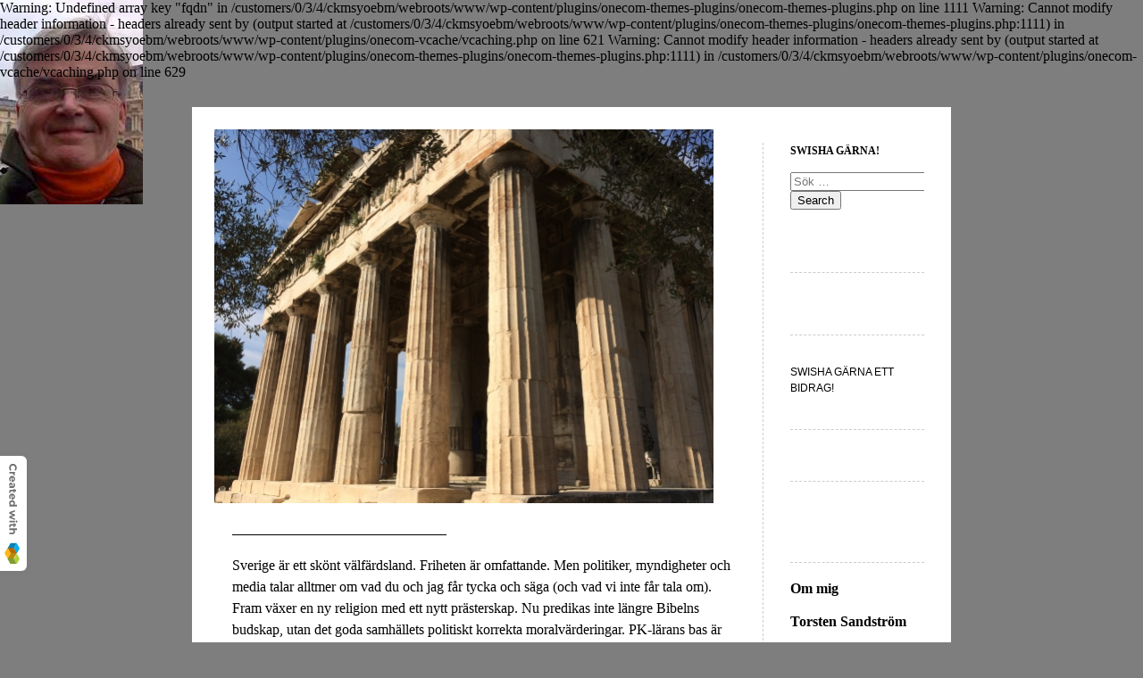

--- FILE ---
content_type: text/html; charset=UTF-8
request_url: https://anti-pk-bloggen.se/2020/03/22/dn-i-coronatider-2/
body_size: 20823
content:

Warning: Undefined array key "fqdn" in /customers/0/3/4/ckmsyoebm/webroots/www/wp-content/plugins/onecom-themes-plugins/onecom-themes-plugins.php on line 1111

Warning: Cannot modify header information - headers already sent by (output started at /customers/0/3/4/ckmsyoebm/webroots/www/wp-content/plugins/onecom-themes-plugins/onecom-themes-plugins.php:1111) in /customers/0/3/4/ckmsyoebm/webroots/www/wp-content/plugins/onecom-vcache/vcaching.php on line 621

Warning: Cannot modify header information - headers already sent by (output started at /customers/0/3/4/ckmsyoebm/webroots/www/wp-content/plugins/onecom-themes-plugins/onecom-themes-plugins.php:1111) in /customers/0/3/4/ckmsyoebm/webroots/www/wp-content/plugins/onecom-vcache/vcaching.php on line 629


<!DOCTYPE html>
<html lang="sv-SE">
<head>
	<meta charset="UTF-8" />
    <meta http-equiv="Content-Type" content="text/html"  />
    <!-- Mobile Specific Metas ================================================== -->

    <meta name="viewport" content="width=device-width, initial-scale=1">

    <link rel="profile" href="http://gmpg.org/xfn/11"/>
    <link rel="pingback" href="https://anti-pk-bloggen.se/xmlrpc.php"/>
    <title>DN i coronatider</title>
<meta name='robots' content='max-image-preview:large' />
<link rel='dns-prefetch' href='//ilo-static.cdn-one.com' />
<link rel="alternate" type="application/rss+xml" title=" &raquo; Webbflöde" href="https://anti-pk-bloggen.se/feed/" />
<link rel="alternate" type="application/rss+xml" title=" &raquo; Kommentarsflöde" href="https://anti-pk-bloggen.se/comments/feed/" />
<link rel="alternate" type="application/rss+xml" title=" &raquo; Kommentarsflöde för DN i coronatider" href="https://anti-pk-bloggen.se/2020/03/22/dn-i-coronatider-2/feed/" />
<link rel="alternate" title="oEmbed (JSON)" type="application/json+oembed" href="https://anti-pk-bloggen.se/wp-json/oembed/1.0/embed?url=https%3A%2F%2Fanti-pk-bloggen.se%2F2020%2F03%2F22%2Fdn-i-coronatider-2%2F" />
<link rel="alternate" title="oEmbed (XML)" type="text/xml+oembed" href="https://anti-pk-bloggen.se/wp-json/oembed/1.0/embed?url=https%3A%2F%2Fanti-pk-bloggen.se%2F2020%2F03%2F22%2Fdn-i-coronatider-2%2F&#038;format=xml" />
<style id='wp-img-auto-sizes-contain-inline-css' type='text/css'>
img:is([sizes=auto i],[sizes^="auto," i]){contain-intrinsic-size:3000px 1500px}
/*# sourceURL=wp-img-auto-sizes-contain-inline-css */
</style>
<style id='wp-emoji-styles-inline-css' type='text/css'>

	img.wp-smiley, img.emoji {
		display: inline !important;
		border: none !important;
		box-shadow: none !important;
		height: 1em !important;
		width: 1em !important;
		margin: 0 0.07em !important;
		vertical-align: -0.1em !important;
		background: none !important;
		padding: 0 !important;
	}
/*# sourceURL=wp-emoji-styles-inline-css */
</style>
<style id='wp-block-library-inline-css' type='text/css'>
:root{--wp-block-synced-color:#7a00df;--wp-block-synced-color--rgb:122,0,223;--wp-bound-block-color:var(--wp-block-synced-color);--wp-editor-canvas-background:#ddd;--wp-admin-theme-color:#007cba;--wp-admin-theme-color--rgb:0,124,186;--wp-admin-theme-color-darker-10:#006ba1;--wp-admin-theme-color-darker-10--rgb:0,107,160.5;--wp-admin-theme-color-darker-20:#005a87;--wp-admin-theme-color-darker-20--rgb:0,90,135;--wp-admin-border-width-focus:2px}@media (min-resolution:192dpi){:root{--wp-admin-border-width-focus:1.5px}}.wp-element-button{cursor:pointer}:root .has-very-light-gray-background-color{background-color:#eee}:root .has-very-dark-gray-background-color{background-color:#313131}:root .has-very-light-gray-color{color:#eee}:root .has-very-dark-gray-color{color:#313131}:root .has-vivid-green-cyan-to-vivid-cyan-blue-gradient-background{background:linear-gradient(135deg,#00d084,#0693e3)}:root .has-purple-crush-gradient-background{background:linear-gradient(135deg,#34e2e4,#4721fb 50%,#ab1dfe)}:root .has-hazy-dawn-gradient-background{background:linear-gradient(135deg,#faaca8,#dad0ec)}:root .has-subdued-olive-gradient-background{background:linear-gradient(135deg,#fafae1,#67a671)}:root .has-atomic-cream-gradient-background{background:linear-gradient(135deg,#fdd79a,#004a59)}:root .has-nightshade-gradient-background{background:linear-gradient(135deg,#330968,#31cdcf)}:root .has-midnight-gradient-background{background:linear-gradient(135deg,#020381,#2874fc)}:root{--wp--preset--font-size--normal:16px;--wp--preset--font-size--huge:42px}.has-regular-font-size{font-size:1em}.has-larger-font-size{font-size:2.625em}.has-normal-font-size{font-size:var(--wp--preset--font-size--normal)}.has-huge-font-size{font-size:var(--wp--preset--font-size--huge)}.has-text-align-center{text-align:center}.has-text-align-left{text-align:left}.has-text-align-right{text-align:right}.has-fit-text{white-space:nowrap!important}#end-resizable-editor-section{display:none}.aligncenter{clear:both}.items-justified-left{justify-content:flex-start}.items-justified-center{justify-content:center}.items-justified-right{justify-content:flex-end}.items-justified-space-between{justify-content:space-between}.screen-reader-text{border:0;clip-path:inset(50%);height:1px;margin:-1px;overflow:hidden;padding:0;position:absolute;width:1px;word-wrap:normal!important}.screen-reader-text:focus{background-color:#ddd;clip-path:none;color:#444;display:block;font-size:1em;height:auto;left:5px;line-height:normal;padding:15px 23px 14px;text-decoration:none;top:5px;width:auto;z-index:100000}html :where(.has-border-color){border-style:solid}html :where([style*=border-top-color]){border-top-style:solid}html :where([style*=border-right-color]){border-right-style:solid}html :where([style*=border-bottom-color]){border-bottom-style:solid}html :where([style*=border-left-color]){border-left-style:solid}html :where([style*=border-width]){border-style:solid}html :where([style*=border-top-width]){border-top-style:solid}html :where([style*=border-right-width]){border-right-style:solid}html :where([style*=border-bottom-width]){border-bottom-style:solid}html :where([style*=border-left-width]){border-left-style:solid}html :where(img[class*=wp-image-]){height:auto;max-width:100%}:where(figure){margin:0 0 1em}html :where(.is-position-sticky){--wp-admin--admin-bar--position-offset:var(--wp-admin--admin-bar--height,0px)}@media screen and (max-width:600px){html :where(.is-position-sticky){--wp-admin--admin-bar--position-offset:0px}}

/*# sourceURL=wp-block-library-inline-css */
</style><style id='wp-block-image-inline-css' type='text/css'>
.wp-block-image>a,.wp-block-image>figure>a{display:inline-block}.wp-block-image img{box-sizing:border-box;height:auto;max-width:100%;vertical-align:bottom}@media not (prefers-reduced-motion){.wp-block-image img.hide{visibility:hidden}.wp-block-image img.show{animation:show-content-image .4s}}.wp-block-image[style*=border-radius] img,.wp-block-image[style*=border-radius]>a{border-radius:inherit}.wp-block-image.has-custom-border img{box-sizing:border-box}.wp-block-image.aligncenter{text-align:center}.wp-block-image.alignfull>a,.wp-block-image.alignwide>a{width:100%}.wp-block-image.alignfull img,.wp-block-image.alignwide img{height:auto;width:100%}.wp-block-image .aligncenter,.wp-block-image .alignleft,.wp-block-image .alignright,.wp-block-image.aligncenter,.wp-block-image.alignleft,.wp-block-image.alignright{display:table}.wp-block-image .aligncenter>figcaption,.wp-block-image .alignleft>figcaption,.wp-block-image .alignright>figcaption,.wp-block-image.aligncenter>figcaption,.wp-block-image.alignleft>figcaption,.wp-block-image.alignright>figcaption{caption-side:bottom;display:table-caption}.wp-block-image .alignleft{float:left;margin:.5em 1em .5em 0}.wp-block-image .alignright{float:right;margin:.5em 0 .5em 1em}.wp-block-image .aligncenter{margin-left:auto;margin-right:auto}.wp-block-image :where(figcaption){margin-bottom:1em;margin-top:.5em}.wp-block-image.is-style-circle-mask img{border-radius:9999px}@supports ((-webkit-mask-image:none) or (mask-image:none)) or (-webkit-mask-image:none){.wp-block-image.is-style-circle-mask img{border-radius:0;-webkit-mask-image:url('data:image/svg+xml;utf8,<svg viewBox="0 0 100 100" xmlns="http://www.w3.org/2000/svg"><circle cx="50" cy="50" r="50"/></svg>');mask-image:url('data:image/svg+xml;utf8,<svg viewBox="0 0 100 100" xmlns="http://www.w3.org/2000/svg"><circle cx="50" cy="50" r="50"/></svg>');mask-mode:alpha;-webkit-mask-position:center;mask-position:center;-webkit-mask-repeat:no-repeat;mask-repeat:no-repeat;-webkit-mask-size:contain;mask-size:contain}}:root :where(.wp-block-image.is-style-rounded img,.wp-block-image .is-style-rounded img){border-radius:9999px}.wp-block-image figure{margin:0}.wp-lightbox-container{display:flex;flex-direction:column;position:relative}.wp-lightbox-container img{cursor:zoom-in}.wp-lightbox-container img:hover+button{opacity:1}.wp-lightbox-container button{align-items:center;backdrop-filter:blur(16px) saturate(180%);background-color:#5a5a5a40;border:none;border-radius:4px;cursor:zoom-in;display:flex;height:20px;justify-content:center;opacity:0;padding:0;position:absolute;right:16px;text-align:center;top:16px;width:20px;z-index:100}@media not (prefers-reduced-motion){.wp-lightbox-container button{transition:opacity .2s ease}}.wp-lightbox-container button:focus-visible{outline:3px auto #5a5a5a40;outline:3px auto -webkit-focus-ring-color;outline-offset:3px}.wp-lightbox-container button:hover{cursor:pointer;opacity:1}.wp-lightbox-container button:focus{opacity:1}.wp-lightbox-container button:focus,.wp-lightbox-container button:hover,.wp-lightbox-container button:not(:hover):not(:active):not(.has-background){background-color:#5a5a5a40;border:none}.wp-lightbox-overlay{box-sizing:border-box;cursor:zoom-out;height:100vh;left:0;overflow:hidden;position:fixed;top:0;visibility:hidden;width:100%;z-index:100000}.wp-lightbox-overlay .close-button{align-items:center;cursor:pointer;display:flex;justify-content:center;min-height:40px;min-width:40px;padding:0;position:absolute;right:calc(env(safe-area-inset-right) + 16px);top:calc(env(safe-area-inset-top) + 16px);z-index:5000000}.wp-lightbox-overlay .close-button:focus,.wp-lightbox-overlay .close-button:hover,.wp-lightbox-overlay .close-button:not(:hover):not(:active):not(.has-background){background:none;border:none}.wp-lightbox-overlay .lightbox-image-container{height:var(--wp--lightbox-container-height);left:50%;overflow:hidden;position:absolute;top:50%;transform:translate(-50%,-50%);transform-origin:top left;width:var(--wp--lightbox-container-width);z-index:9999999999}.wp-lightbox-overlay .wp-block-image{align-items:center;box-sizing:border-box;display:flex;height:100%;justify-content:center;margin:0;position:relative;transform-origin:0 0;width:100%;z-index:3000000}.wp-lightbox-overlay .wp-block-image img{height:var(--wp--lightbox-image-height);min-height:var(--wp--lightbox-image-height);min-width:var(--wp--lightbox-image-width);width:var(--wp--lightbox-image-width)}.wp-lightbox-overlay .wp-block-image figcaption{display:none}.wp-lightbox-overlay button{background:none;border:none}.wp-lightbox-overlay .scrim{background-color:#fff;height:100%;opacity:.9;position:absolute;width:100%;z-index:2000000}.wp-lightbox-overlay.active{visibility:visible}@media not (prefers-reduced-motion){.wp-lightbox-overlay.active{animation:turn-on-visibility .25s both}.wp-lightbox-overlay.active img{animation:turn-on-visibility .35s both}.wp-lightbox-overlay.show-closing-animation:not(.active){animation:turn-off-visibility .35s both}.wp-lightbox-overlay.show-closing-animation:not(.active) img{animation:turn-off-visibility .25s both}.wp-lightbox-overlay.zoom.active{animation:none;opacity:1;visibility:visible}.wp-lightbox-overlay.zoom.active .lightbox-image-container{animation:lightbox-zoom-in .4s}.wp-lightbox-overlay.zoom.active .lightbox-image-container img{animation:none}.wp-lightbox-overlay.zoom.active .scrim{animation:turn-on-visibility .4s forwards}.wp-lightbox-overlay.zoom.show-closing-animation:not(.active){animation:none}.wp-lightbox-overlay.zoom.show-closing-animation:not(.active) .lightbox-image-container{animation:lightbox-zoom-out .4s}.wp-lightbox-overlay.zoom.show-closing-animation:not(.active) .lightbox-image-container img{animation:none}.wp-lightbox-overlay.zoom.show-closing-animation:not(.active) .scrim{animation:turn-off-visibility .4s forwards}}@keyframes show-content-image{0%{visibility:hidden}99%{visibility:hidden}to{visibility:visible}}@keyframes turn-on-visibility{0%{opacity:0}to{opacity:1}}@keyframes turn-off-visibility{0%{opacity:1;visibility:visible}99%{opacity:0;visibility:visible}to{opacity:0;visibility:hidden}}@keyframes lightbox-zoom-in{0%{transform:translate(calc((-100vw + var(--wp--lightbox-scrollbar-width))/2 + var(--wp--lightbox-initial-left-position)),calc(-50vh + var(--wp--lightbox-initial-top-position))) scale(var(--wp--lightbox-scale))}to{transform:translate(-50%,-50%) scale(1)}}@keyframes lightbox-zoom-out{0%{transform:translate(-50%,-50%) scale(1);visibility:visible}99%{visibility:visible}to{transform:translate(calc((-100vw + var(--wp--lightbox-scrollbar-width))/2 + var(--wp--lightbox-initial-left-position)),calc(-50vh + var(--wp--lightbox-initial-top-position))) scale(var(--wp--lightbox-scale));visibility:hidden}}
/*# sourceURL=https://anti-pk-bloggen.se/wp-includes/blocks/image/style.min.css */
</style>
<style id='wp-block-paragraph-inline-css' type='text/css'>
.is-small-text{font-size:.875em}.is-regular-text{font-size:1em}.is-large-text{font-size:2.25em}.is-larger-text{font-size:3em}.has-drop-cap:not(:focus):first-letter{float:left;font-size:8.4em;font-style:normal;font-weight:100;line-height:.68;margin:.05em .1em 0 0;text-transform:uppercase}body.rtl .has-drop-cap:not(:focus):first-letter{float:none;margin-left:.1em}p.has-drop-cap.has-background{overflow:hidden}:root :where(p.has-background){padding:1.25em 2.375em}:where(p.has-text-color:not(.has-link-color)) a{color:inherit}p.has-text-align-left[style*="writing-mode:vertical-lr"],p.has-text-align-right[style*="writing-mode:vertical-rl"]{rotate:180deg}
/*# sourceURL=https://anti-pk-bloggen.se/wp-includes/blocks/paragraph/style.min.css */
</style>
<style id='global-styles-inline-css' type='text/css'>
:root{--wp--preset--aspect-ratio--square: 1;--wp--preset--aspect-ratio--4-3: 4/3;--wp--preset--aspect-ratio--3-4: 3/4;--wp--preset--aspect-ratio--3-2: 3/2;--wp--preset--aspect-ratio--2-3: 2/3;--wp--preset--aspect-ratio--16-9: 16/9;--wp--preset--aspect-ratio--9-16: 9/16;--wp--preset--color--black: #000000;--wp--preset--color--cyan-bluish-gray: #abb8c3;--wp--preset--color--white: #ffffff;--wp--preset--color--pale-pink: #f78da7;--wp--preset--color--vivid-red: #cf2e2e;--wp--preset--color--luminous-vivid-orange: #ff6900;--wp--preset--color--luminous-vivid-amber: #fcb900;--wp--preset--color--light-green-cyan: #7bdcb5;--wp--preset--color--vivid-green-cyan: #00d084;--wp--preset--color--pale-cyan-blue: #8ed1fc;--wp--preset--color--vivid-cyan-blue: #0693e3;--wp--preset--color--vivid-purple: #9b51e0;--wp--preset--gradient--vivid-cyan-blue-to-vivid-purple: linear-gradient(135deg,rgb(6,147,227) 0%,rgb(155,81,224) 100%);--wp--preset--gradient--light-green-cyan-to-vivid-green-cyan: linear-gradient(135deg,rgb(122,220,180) 0%,rgb(0,208,130) 100%);--wp--preset--gradient--luminous-vivid-amber-to-luminous-vivid-orange: linear-gradient(135deg,rgb(252,185,0) 0%,rgb(255,105,0) 100%);--wp--preset--gradient--luminous-vivid-orange-to-vivid-red: linear-gradient(135deg,rgb(255,105,0) 0%,rgb(207,46,46) 100%);--wp--preset--gradient--very-light-gray-to-cyan-bluish-gray: linear-gradient(135deg,rgb(238,238,238) 0%,rgb(169,184,195) 100%);--wp--preset--gradient--cool-to-warm-spectrum: linear-gradient(135deg,rgb(74,234,220) 0%,rgb(151,120,209) 20%,rgb(207,42,186) 40%,rgb(238,44,130) 60%,rgb(251,105,98) 80%,rgb(254,248,76) 100%);--wp--preset--gradient--blush-light-purple: linear-gradient(135deg,rgb(255,206,236) 0%,rgb(152,150,240) 100%);--wp--preset--gradient--blush-bordeaux: linear-gradient(135deg,rgb(254,205,165) 0%,rgb(254,45,45) 50%,rgb(107,0,62) 100%);--wp--preset--gradient--luminous-dusk: linear-gradient(135deg,rgb(255,203,112) 0%,rgb(199,81,192) 50%,rgb(65,88,208) 100%);--wp--preset--gradient--pale-ocean: linear-gradient(135deg,rgb(255,245,203) 0%,rgb(182,227,212) 50%,rgb(51,167,181) 100%);--wp--preset--gradient--electric-grass: linear-gradient(135deg,rgb(202,248,128) 0%,rgb(113,206,126) 100%);--wp--preset--gradient--midnight: linear-gradient(135deg,rgb(2,3,129) 0%,rgb(40,116,252) 100%);--wp--preset--font-size--small: 13px;--wp--preset--font-size--medium: 20px;--wp--preset--font-size--large: 36px;--wp--preset--font-size--x-large: 42px;--wp--preset--spacing--20: 0.44rem;--wp--preset--spacing--30: 0.67rem;--wp--preset--spacing--40: 1rem;--wp--preset--spacing--50: 1.5rem;--wp--preset--spacing--60: 2.25rem;--wp--preset--spacing--70: 3.38rem;--wp--preset--spacing--80: 5.06rem;--wp--preset--shadow--natural: 6px 6px 9px rgba(0, 0, 0, 0.2);--wp--preset--shadow--deep: 12px 12px 50px rgba(0, 0, 0, 0.4);--wp--preset--shadow--sharp: 6px 6px 0px rgba(0, 0, 0, 0.2);--wp--preset--shadow--outlined: 6px 6px 0px -3px rgb(255, 255, 255), 6px 6px rgb(0, 0, 0);--wp--preset--shadow--crisp: 6px 6px 0px rgb(0, 0, 0);}:where(.is-layout-flex){gap: 0.5em;}:where(.is-layout-grid){gap: 0.5em;}body .is-layout-flex{display: flex;}.is-layout-flex{flex-wrap: wrap;align-items: center;}.is-layout-flex > :is(*, div){margin: 0;}body .is-layout-grid{display: grid;}.is-layout-grid > :is(*, div){margin: 0;}:where(.wp-block-columns.is-layout-flex){gap: 2em;}:where(.wp-block-columns.is-layout-grid){gap: 2em;}:where(.wp-block-post-template.is-layout-flex){gap: 1.25em;}:where(.wp-block-post-template.is-layout-grid){gap: 1.25em;}.has-black-color{color: var(--wp--preset--color--black) !important;}.has-cyan-bluish-gray-color{color: var(--wp--preset--color--cyan-bluish-gray) !important;}.has-white-color{color: var(--wp--preset--color--white) !important;}.has-pale-pink-color{color: var(--wp--preset--color--pale-pink) !important;}.has-vivid-red-color{color: var(--wp--preset--color--vivid-red) !important;}.has-luminous-vivid-orange-color{color: var(--wp--preset--color--luminous-vivid-orange) !important;}.has-luminous-vivid-amber-color{color: var(--wp--preset--color--luminous-vivid-amber) !important;}.has-light-green-cyan-color{color: var(--wp--preset--color--light-green-cyan) !important;}.has-vivid-green-cyan-color{color: var(--wp--preset--color--vivid-green-cyan) !important;}.has-pale-cyan-blue-color{color: var(--wp--preset--color--pale-cyan-blue) !important;}.has-vivid-cyan-blue-color{color: var(--wp--preset--color--vivid-cyan-blue) !important;}.has-vivid-purple-color{color: var(--wp--preset--color--vivid-purple) !important;}.has-black-background-color{background-color: var(--wp--preset--color--black) !important;}.has-cyan-bluish-gray-background-color{background-color: var(--wp--preset--color--cyan-bluish-gray) !important;}.has-white-background-color{background-color: var(--wp--preset--color--white) !important;}.has-pale-pink-background-color{background-color: var(--wp--preset--color--pale-pink) !important;}.has-vivid-red-background-color{background-color: var(--wp--preset--color--vivid-red) !important;}.has-luminous-vivid-orange-background-color{background-color: var(--wp--preset--color--luminous-vivid-orange) !important;}.has-luminous-vivid-amber-background-color{background-color: var(--wp--preset--color--luminous-vivid-amber) !important;}.has-light-green-cyan-background-color{background-color: var(--wp--preset--color--light-green-cyan) !important;}.has-vivid-green-cyan-background-color{background-color: var(--wp--preset--color--vivid-green-cyan) !important;}.has-pale-cyan-blue-background-color{background-color: var(--wp--preset--color--pale-cyan-blue) !important;}.has-vivid-cyan-blue-background-color{background-color: var(--wp--preset--color--vivid-cyan-blue) !important;}.has-vivid-purple-background-color{background-color: var(--wp--preset--color--vivid-purple) !important;}.has-black-border-color{border-color: var(--wp--preset--color--black) !important;}.has-cyan-bluish-gray-border-color{border-color: var(--wp--preset--color--cyan-bluish-gray) !important;}.has-white-border-color{border-color: var(--wp--preset--color--white) !important;}.has-pale-pink-border-color{border-color: var(--wp--preset--color--pale-pink) !important;}.has-vivid-red-border-color{border-color: var(--wp--preset--color--vivid-red) !important;}.has-luminous-vivid-orange-border-color{border-color: var(--wp--preset--color--luminous-vivid-orange) !important;}.has-luminous-vivid-amber-border-color{border-color: var(--wp--preset--color--luminous-vivid-amber) !important;}.has-light-green-cyan-border-color{border-color: var(--wp--preset--color--light-green-cyan) !important;}.has-vivid-green-cyan-border-color{border-color: var(--wp--preset--color--vivid-green-cyan) !important;}.has-pale-cyan-blue-border-color{border-color: var(--wp--preset--color--pale-cyan-blue) !important;}.has-vivid-cyan-blue-border-color{border-color: var(--wp--preset--color--vivid-cyan-blue) !important;}.has-vivid-purple-border-color{border-color: var(--wp--preset--color--vivid-purple) !important;}.has-vivid-cyan-blue-to-vivid-purple-gradient-background{background: var(--wp--preset--gradient--vivid-cyan-blue-to-vivid-purple) !important;}.has-light-green-cyan-to-vivid-green-cyan-gradient-background{background: var(--wp--preset--gradient--light-green-cyan-to-vivid-green-cyan) !important;}.has-luminous-vivid-amber-to-luminous-vivid-orange-gradient-background{background: var(--wp--preset--gradient--luminous-vivid-amber-to-luminous-vivid-orange) !important;}.has-luminous-vivid-orange-to-vivid-red-gradient-background{background: var(--wp--preset--gradient--luminous-vivid-orange-to-vivid-red) !important;}.has-very-light-gray-to-cyan-bluish-gray-gradient-background{background: var(--wp--preset--gradient--very-light-gray-to-cyan-bluish-gray) !important;}.has-cool-to-warm-spectrum-gradient-background{background: var(--wp--preset--gradient--cool-to-warm-spectrum) !important;}.has-blush-light-purple-gradient-background{background: var(--wp--preset--gradient--blush-light-purple) !important;}.has-blush-bordeaux-gradient-background{background: var(--wp--preset--gradient--blush-bordeaux) !important;}.has-luminous-dusk-gradient-background{background: var(--wp--preset--gradient--luminous-dusk) !important;}.has-pale-ocean-gradient-background{background: var(--wp--preset--gradient--pale-ocean) !important;}.has-electric-grass-gradient-background{background: var(--wp--preset--gradient--electric-grass) !important;}.has-midnight-gradient-background{background: var(--wp--preset--gradient--midnight) !important;}.has-small-font-size{font-size: var(--wp--preset--font-size--small) !important;}.has-medium-font-size{font-size: var(--wp--preset--font-size--medium) !important;}.has-large-font-size{font-size: var(--wp--preset--font-size--large) !important;}.has-x-large-font-size{font-size: var(--wp--preset--font-size--x-large) !important;}
/*# sourceURL=global-styles-inline-css */
</style>

<style id='classic-theme-styles-inline-css' type='text/css'>
/*! This file is auto-generated */
.wp-block-button__link{color:#fff;background-color:#32373c;border-radius:9999px;box-shadow:none;text-decoration:none;padding:calc(.667em + 2px) calc(1.333em + 2px);font-size:1.125em}.wp-block-file__button{background:#32373c;color:#fff;text-decoration:none}
/*# sourceURL=/wp-includes/css/classic-themes.min.css */
</style>
<link rel='stylesheet' id='SFSImainCss-css' href='https://anti-pk-bloggen.se/wp-content/plugins/ultimate-social-media-icons/css/sfsi-style.css?ver=2.9.6' type='text/css' media='all' />
<link rel='stylesheet' id='template2_grey_default_css-css' href='https://anti-pk-bloggen.se/wp-content/themes/onecom-ilotheme/assets/css/default.css?ver=6.9' type='text/css' media='all' />
<link rel='stylesheet' id='shinyboxcss-css' href='https://anti-pk-bloggen.se/wp-content/themes/onecom-ilotheme/assets/css/shinybox.min.css?ver=6.9' type='text/css' media='all' />
<link rel='stylesheet' id='template2_grey_css-css' href='//ilo-static.cdn-one.com/iloapp/blog/css/template2_grey.css?ver=6.9' type='text/css' media='all' />
<style id='template2_grey_css-inline-css' type='text/css'>
/* generator: iloblog 1.0 */#headerDiv h1 a, #headerDiv h1 a:hover, #headerDiv h1 a:visited {color: #000000;font-family: "Times New Roman";font-size: 28px;}#menuDiv h4 {color: #000000;font-family: "Times New Roman";font-size: 12px;}#menuDiv li a, #menuDiv li a:visited, a.categoryAnchor, a.categoryAnchor:visited,               #newPostAnchor, #loginDiv label {color: #000000;line-height: 150%;font-family: "Times New Roman";font-size: 12px;}#headerDiv h2, #aboutMeDiv h4 {color: #000000;font-family: "Times New Roman";font-size: 16px;}#headerDiv p, #aboutMeDiv p {color: #000000;line-height: 150%;font-family: "Times New Roman";font-size: 16px;}div.post h2 a, div.post h2 a:hover, div.post h2 a:visited {color: #000000;line-height: 110%;font-family: "Times New Roman";font-size: 25px;}.time {color: #666666;font-family: Verdana;font-size: 10px;}div.post {color: #000000;line-height: 150%;font-family: "Times New Roman";font-size: 12px;}div.post img {border-color: #000000;}div.comment {color: #000000;line-height: 150%;font-family: Verdana;font-size: 11px;}a:visited {color: #000000;}a, #aboutMeDiv a {color: #000000;}a:hover {color: #000000;}#containerDiv {color: #000000;background-color: #ffffff;}body {font-family: Verdana;background-color: #7e7e7e;background-image: url(https://www-static.anti-pk-bloggen.se/wp-content/uploads/imported-media/images/1508494353.jpeg);background-repeat: no-repeat;}#loginDiv input.textfield, #loginDiv input.button, #newPostAnchor img {font-size: 12px;background-color: #bcbcbc;}
/*# sourceURL=template2_grey_css-inline-css */
</style>
<link rel='stylesheet' id='template2_grey_responsive-css' href='https://anti-pk-bloggen.se/wp-content/themes/onecom-ilotheme/assets/css/responsive.css?ver=6.9' type='text/css' media='all' />
<script type="text/javascript" src="https://anti-pk-bloggen.se/wp-includes/js/jquery/jquery.min.js?ver=3.7.1" id="jquery-core-js"></script>
<script type="text/javascript" src="https://anti-pk-bloggen.se/wp-includes/js/jquery/jquery-migrate.min.js?ver=3.4.1" id="jquery-migrate-js"></script>
<link rel="https://api.w.org/" href="https://anti-pk-bloggen.se/wp-json/" /><link rel="alternate" title="JSON" type="application/json" href="https://anti-pk-bloggen.se/wp-json/wp/v2/posts/2507" /><link rel="EditURI" type="application/rsd+xml" title="RSD" href="https://anti-pk-bloggen.se/xmlrpc.php?rsd" />
<meta name="generator" content="WordPress 6.9" />
<link rel="canonical" href="https://anti-pk-bloggen.se/2020/03/22/dn-i-coronatider-2/" />
<link rel='shortlink' href='https://anti-pk-bloggen.se/?p=2507' />
<style>[class*=" icon-oc-"],[class^=icon-oc-]{speak:none;font-style:normal;font-weight:400;font-variant:normal;text-transform:none;line-height:1;-webkit-font-smoothing:antialiased;-moz-osx-font-smoothing:grayscale}.icon-oc-one-com-white-32px-fill:before{content:"901"}.icon-oc-one-com:before{content:"900"}#one-com-icon,.toplevel_page_onecom-wp .wp-menu-image{speak:none;display:flex;align-items:center;justify-content:center;text-transform:none;line-height:1;-webkit-font-smoothing:antialiased;-moz-osx-font-smoothing:grayscale}.onecom-wp-admin-bar-item>a,.toplevel_page_onecom-wp>.wp-menu-name{font-size:16px;font-weight:400;line-height:1}.toplevel_page_onecom-wp>.wp-menu-name img{width:69px;height:9px;}.wp-submenu-wrap.wp-submenu>.wp-submenu-head>img{width:88px;height:auto}.onecom-wp-admin-bar-item>a img{height:7px!important}.onecom-wp-admin-bar-item>a img,.toplevel_page_onecom-wp>.wp-menu-name img{opacity:.8}.onecom-wp-admin-bar-item.hover>a img,.toplevel_page_onecom-wp.wp-has-current-submenu>.wp-menu-name img,li.opensub>a.toplevel_page_onecom-wp>.wp-menu-name img{opacity:1}#one-com-icon:before,.onecom-wp-admin-bar-item>a:before,.toplevel_page_onecom-wp>.wp-menu-image:before{content:'';position:static!important;background-color:rgba(240,245,250,.4);border-radius:102px;width:18px;height:18px;padding:0!important}.onecom-wp-admin-bar-item>a:before{width:14px;height:14px}.onecom-wp-admin-bar-item.hover>a:before,.toplevel_page_onecom-wp.opensub>a>.wp-menu-image:before,.toplevel_page_onecom-wp.wp-has-current-submenu>.wp-menu-image:before{background-color:#76b82a}.onecom-wp-admin-bar-item>a{display:inline-flex!important;align-items:center;justify-content:center}#one-com-logo-wrapper{font-size:4em}#one-com-icon{vertical-align:middle}.imagify-welcome{display:none !important;}</style><meta name="follow.[base64]" content="TkkNTyVapeCfnUCFESZz"/><noscript><style>.vce-row-container .vcv-lozad {display: none}</style></noscript><meta name="generator" content="Powered by Visual Composer Website Builder - fast and easy-to-use drag and drop visual editor for WordPress."/>        <!--Customizer CSS-->
        <style type="text/css">
                    </style>
        <!--/Customizer CSS-->
		    <style id='vcv-:editor:settings:itemBadge-inline-css' type='text/css'>
 .vcv-settings-badge { display: none; position: fixed; left: -3px; padding: 8px; bottom: 80px; border-radius: 0 6px 6px 0; transition: all 0.2s; cursor: pointer; box-shadow: 0 0 10px 0 rgba(0, 0, 0, 0.05); z-index: 99999; background: #fff;} .vcv-settings-badge img { width: 17px;} .vcv-settings-badge:hover {left: 0;box-shadow: 0 0 10px 0 rgba(0, 0, 0, 0.2);} @media screen and (min-width: 768px) {.vcv-settings-badge {  display: block;}}
/*# sourceURL=vcv-%3Aeditor%3Asettings%3AitemBadge-inline-css */
</style>
</head>
<body class="wp-singular post-template-default single single-post postid-2507 single-format-standard wp-theme-onecom-ilotheme template2_grey sfsi_actvite_theme_flat vcwb no-banner">


<!-- START master wrapper -->
<div id="containerDiv">
	<!-- START banner container -->
    <div id="bannerDiv">
    <img src="https://www-static.anti-pk-bloggen.se/wp-content/uploads/imported-media/images/1508493940.jpg" alt="Blog Image" /></div>    <!-- END banner container -->


	<!-- START header div -->
    <div id="headerDiv">
    <div>
        <h1><a href="https://anti-pk-bloggen.se/"></a></h1>
        <h2 id='ilo_about_blog_title'>______________________________</h2><p id='ilo_blog_description'><p>Sverige är ett skönt välfärdsland. Friheten är omfattande. Men politiker, myndigheter och media talar alltmer om vad du och jag får tycka och säga (och vad vi inte får tala om). Fram växer en ny religion med ett nytt prästerskap. Nu predikas inte längre Bibelns budskap, utan det goda samhällets politiskt korrekta moralvärderingar. PK-lärans bas är de mänskliga rättigheterna. Från dessa rättssregler flödar nu knippen med moraliska värderingar, i form av PK-normer, som rör minoriteters rättigheter, feminism, klimatförstöring, invandring, auktoritetskritik mm. Värderingarna står alltså i allmänhet på en rimlig grund.</p><p>Men problemet är att PK-eliten - liksom flydda tiders präster - hävdar ett <i>åsiktsmonopol</i>. Den som inte anpassar sig <i>fullständigt</i> hånas. Hon och han påklistras alla möjliga slags nedsättande etiketter. Media pläderar betongfast för den nya PK-läran. Debattinlägg som går emot refuseras. Banne den som säger nå´t annat! Samtalet vid kaffebordet på jobbet tystnar. Du blir osäker...</p><p>PK-läran och PK-samhället blir på så vis ett allvarligt hot mot vår åsiktsfrihet. <b>Anti-PK-bloggen</b> vill problematisera och kritisera den nya PK-religionen och dess predikanter. Min blogg står nämligen på det fria ordets sida! Templet från antikens Aten får symbolisera det fria samtalet. </p><p>Stöd denna blogg!</p><p><strong>MYCKET TACKSAM FÖR GÅVOR!</strong></p><p>OBS! Nytt nummer för SWISH!</p><p><strong>            +46733911882</strong></p><p> </p><div class="page" title="Page 1"><div class="section"> </div></div></p>    </div>
</div>	<!-- END header div -->


	<!--- START main div --->
    <div id="mainDiv">

    
            <div class="post post-2507 type-post status-publish format-standard hentry category-uncategorised">
                <h2><a href="https://anti-pk-bloggen.se/2020/03/22/dn-i-coronatider-2/">DN i coronatider</a></h2>

                <a class="categoryAnchor" href="https://anti-pk-bloggen.se/category/uncategorised/" title="Uncategorised" rel="nofollow">Uncategorised</a>
                <span class="time"><span class="byline"> Postad av <span class="author vcard"><a class="url fn n" href="https://anti-pk-bloggen.se/author/torsten-sandstromgmail-com/">Torsten Sandström</a></span></span><span class="posted-on"><span class="screen-reader-text">Posted on</span> <a href="https://anti-pk-bloggen.se/2020/03/22/" rel="bookmark" class="plain-link" datetime="2020-03-22T12:22:20+01:00">sön, mars 22, 2020 12:22:20</a></span></span>

                <br>
                                <div class="post-content">
                    
<figure class="wp-block-image is-resized"><img fetchpriority="high" decoding="async" src="https://www-static.anti-pk-bloggen.se/wp-content/uploads/2020/03/images.png" alt="Denna bild har ett alt-attribut som är tomt. Dess filnamn är images.png" width="465" height="279"/><figcaption>PK-attributens allt-i-ett.</figcaption></figure>



<p>En oro sprids över landet just nu, i konkurrens med den hets som medierna framkallat rörande sol och klimat: CORONA. Om man ser till ekonomi och samhällsreaktioner talar mycket för att det är mycket bekymmersamt. </p>



<p>Detta uppmärksammar förstås DN. Men jag häpnar ändå över hur navelskådningens journalistik ökar i omfång. Kolla bara dagens rubrik:</p>



<p class="has-medium-font-size"><strong>”Hur ska jag hantera min elaka svärmor?”</strong></p>



<p>Hur subjektiv tillåts en stor dagstidning bli med namnet Dagens nyheter? Svärmorssnacket är både urgammalt och falskt och beror antagligen oftast på konkurrens och oförståelse mellan kvinnogenerationer. </p>



<p>Och hur stor kan mediernas  tilltro bli att lyssna på psykologer och andra socialingenjörer? Sverige har &#8211; förutom corona &#8211; en rad strukturella samhällsproblem. Det är uppenbart, men medierna är ändå tysta. Däremot denna löjeväckande rubrik, som dessutom slår tillbaka på den kår av journalister som i busslaster åker till partikongressen hos Feministiskt initiativ. </p>



<p>Göran Palm skrev på 1960-talet debattboken Indoktrineringen i Sverige. Att den inte är kurslitteratur på dagens skrivarskolor kan jag förstå. Vidare skrev Maja Ekelöf 1970 boken Rapport från skurhink. Den presenterar ännu ett perspektiv som är lämpligt att studera för en yrkesgrupp (journalister) som själv producerar mest skräp. <br /></p>
<div class='sfsi_Sicons sfsi_Sicons_position_left' style='float: left; vertical-align: middle; text-align:left'><div style='margin:0px 8px 0px 0px; line-height: 24px'><span>Please follow and like us:</span></div><div class='sfsi_socialwpr'><div class='sf_subscrbe sf_icon' style='text-align:left;vertical-align: middle;float:left;width:auto'><a href="https://www.specificfeeds.com/widgets/emailSubscribeEncFeed/[base64]/OA==/" target="_blank"><img decoding="async" src="https://anti-pk-bloggen.se/wp-content/plugins/ultimate-social-media-icons/images/visit_icons/Follow/icon_Follow_en_US.png" alt="error" /></a></div><div class='sf_fb sf_icon' style='text-align:left;vertical-align: middle;'><div class="fb-like margin-disable-count" data-href="https://anti-pk-bloggen.se/2020/03/22/dn-i-coronatider-2/"  data-send="false" data-layout="button"></div></div><div class='sf_fb_share sf_icon' style='text-align:left;vertical-align: middle;'><a  target='_blank' href='https://www.facebook.com/sharer/sharer.php?u=https://anti-pk-bloggen.se/2020/03/22/dn-i-coronatider-2/' style='display:inline-block;'><img class='sfsi_wicon'  data-pin-nopin='true' alt='fb-share-icon' title='Facebook Share' src='https://anti-pk-bloggen.se/wp-content/plugins/ultimate-social-media-icons/images/share_icons/fb_icons/en_US.svg' /></a></div><div class='sf_twiter sf_icon' style='display: inline-block;vertical-align: middle;width: auto;margin-left: 7px;'>
						<a target='_blank' href='https://x.com/intent/post?text=DN+i+coronatider+https%3A%2F%2Fanti-pk-bloggen.se%2F2020%2F03%2F22%2Fdn-i-coronatider-2%2F'style='display:inline-block'>
							<img data-pin-nopin= true class='sfsi_wicon' src='https://anti-pk-bloggen.se/wp-content/plugins/ultimate-social-media-icons/images/share_icons/Twitter_Tweet/en_US_Tweet.svg' alt='Tweet' title='Tweet'/>
						</a>
					</div><div class='sf_pinit sf_icon' style='text-align:left;vertical-align: middle;float:left;line-height: 33px;width:auto;margin: 0 -2px;'><a href='#' onclick='sfsi_pinterest_modal_images(event,"https://anti-pk-bloggen.se/2020/03/22/dn-i-coronatider-2/","DN i coronatider")' style='display:inline-block;'> <img class='sfsi_wicon'  data-pin-nopin='true' alt='fb-share-icon' title='Pin Share' src='https://anti-pk-bloggen.se/wp-content/plugins/ultimate-social-media-icons/images/share_icons/Pinterest_Save/en_US_save.svg' /></a></div></div></div>                </div>
                <br><br>

                <!-- Post Footer CTA links -->
                <ul class="cta-links">
                    <li class="commentLi"><a class="commentAnchor" href="https://anti-pk-bloggen.se/2020/03/22/dn-i-coronatider-2/#respond">
                            Kommentarer(0)</a>
                        <span class="time niceURL">https://anti-pk-bloggen.se/?p=2507</span>
                    </li>

                    
                                            <li><a class="oc_post_share" href="javascript:void(0)" onclick="return false;">Dela</a>
<table id="jsShareMenu" class="jsShareMenu" style="display: none;">
    <tbody>
        <tr>
            <th colspan="2">Choose site to share content on</th>
        </tr>
        <tr>
            <td><a target="_blank" href="https://www.facebook.com/sharer/sharer.php?u=https%3A%2F%2Fanti-pk-bloggen.se%2F2020%2F03%2F22%2Fdn-i-coronatider-2%2F" class="facebook">Facebook</a></td>
            <td><a target="_blank" href="https://www.linkedin.com/shareArticle?mini=true&url=https%3A%2F%2Fanti-pk-bloggen.se%2F2020%2F03%2F22%2Fdn-i-coronatider-2%2F&title=DN+i+coronatider" class="linkedin">LinkedIn</a></td>
        </tr>
        <tr>
            <td><a target="_blank" href="http://pinterest.com/pin/create/link/?url=https%3A%2F%2Fanti-pk-bloggen.se%2F2020%2F03%2F22%2Fdn-i-coronatider-2%2F&amp;description=DN+i+coronatider" class="pinterest">Pinterest</a></td>
            <td><a target="_blank" href="https://twitter.com/intent/tweet?text=DN+i+coronatider&amp;url=https%3A%2F%2Fanti-pk-bloggen.se%2F2020%2F03%2F22%2Fdn-i-coronatider-2%2F" class="twitter">Twitter</a></td>
        </tr>
    </tbody>
</table></li>
                    
                </ul>
                
<div id="comments" class="comments-area commentBlock">

		<div id="respond" class="comment-respond">
		<h3 id="reply-title" class="comment-reply-title">Lämna ett svar</h3><form action="https://anti-pk-bloggen.se/wp-comments-post.php" method="post" id="commentform" class="comment-form"><p class="comment-notes"><span id="email-notes">Din e-postadress kommer inte publiceras.</span> <span class="required-field-message">Obligatoriska fält är märkta <span class="required">*</span></span></p><p class="comment-form-comment"><label for="comment">Kommentar <span class="required">*</span></label> <textarea id="comment" name="comment" cols="45" rows="8" maxlength="65525" required></textarea></p><p class="comment-form-author"><label for="author">Namn <span class="required">*</span></label> <input id="author" name="author" type="text" value="" size="30" maxlength="245" autocomplete="name" required /></p>
<p class="comment-form-email"><label for="email">E-postadress <span class="required">*</span></label> <input id="email" name="email" type="email" value="" size="30" maxlength="100" aria-describedby="email-notes" autocomplete="email" required /></p>
<p class="comment-form-url"><label for="url">Webbplats</label> <input id="url" name="url" type="url" value="" size="30" maxlength="200" autocomplete="url" /></p>
<p class="comment-form-cookies-consent"><input id="wp-comment-cookies-consent" name="wp-comment-cookies-consent" type="checkbox" value="yes" /> <label for="wp-comment-cookies-consent">Spara mitt namn, min e-postadress och webbplats i denna webbläsare till nästa gång jag skriver en kommentar.</label></p>
<p class="form-submit"><input name="submit" type="submit" id="submit" class="submit" value="Publicera kommentar" /> <input type='hidden' name='comment_post_ID' value='2507' id='comment_post_ID' />
<input type='hidden' name='comment_parent' id='comment_parent' value='0' />
</p><p style="display: none !important;" class="akismet-fields-container" data-prefix="ak_"><label>&#916;<textarea name="ak_hp_textarea" cols="45" rows="8" maxlength="100"></textarea></label><input type="hidden" id="ak_js_1" name="ak_js" value="204"/><script>document.getElementById( "ak_js_1" ).setAttribute( "value", ( new Date() ).getTime() );</script></p></form>	</div><!-- #respond -->
	
</div><!-- #comments -->

            </div><!-- End of post -->

        
    
</div>	<!--- END main div --->


	<!--- START menu div --->
    <!--- START menu div --->
<div id="menuDiv">


    <!-- Right Sidebar Top -->
    <span id="ilo_about_me_status"></span>
    <div id="search-3" class="widget widget_search menuBox"><h4>SWISHA GÄRNA!</h4><form role="search" method="get" id="searchform" class="searchform" action="https://anti-pk-bloggen.se/">
    <div>
        <label class="screen-reader-text" for="s">Sök efter:</label>
        <input type="text" class="search-field" id="s"
               placeholder="Sök …"
               value="" name="s"
               title="Sök efter:" />

        <input type="submit" id="searchsubmit" value="Search">
    </div>
</form></div><div id="block-3" class="widget widget_block widget_media_image menuBox">
<figure class="wp-block-image size-full"><img decoding="async" src="https://www-static.anti-pk-bloggen.se/wp-content/uploads/2024/07/IMG_0610.heic" alt="" class="wp-image-12544"/></figure>
</div><div id="block-6" class="widget widget_block widget_text menuBox">
<p>SWISHA  GÄRNA  ETT BIDRAG!</p>
</div><div id="block-7" class="widget widget_block widget_text menuBox">
<p></p>
</div><div id="custom_html-2" class="widget_text widget widget_custom_html menuBox"><div class="textwidget custom-html-widget"></div></div>
    
    <div id="aboutMeDiv" class="menuBox" >
                    <h4 id="ilo_about_me_title">Om mig</h4>
                <hr>
                    <p id="ilo_about_me_description"><p><b>Torsten Sandström</b></p><p>- har länge  varit intresserad av samhällspolitik</p><p>- har sedan ungdomen rört mig politiskt från vänster högerut (ser mig idag som marknadsliberal)</p><p>- arbetar som professor em i civilrätt vid Lunds universitet</p><p>-<b>Epost: torsten.sandstrom</b><br /><b> @gmail.com</b><br /><b></b></p><p> </p><p> </p></p>
            </div>


    <div id="categoriesDiv" class="menuBox">
        <h4>Kategorier</h4>

        <hr>
        <ul>
                    </ul>


    </div>
    <div id="prevPostsDiv" class="menuBox">
        <h4>Nyligen publicerat</h4>
        <hr>
        <ul>
            <li><a href="https://anti-pk-bloggen.se/?p=15444">Rojavakommittéerna <br><span class="time posted-on">Thu, January 29, 2026 15:41:55</span></a></li><li><a href="https://anti-pk-bloggen.se/2026/01/29/armlangds-avstand-till-ofornuft/">Armlängds avstånd till oförnuft <br><span class="time posted-on">Thu, January 29, 2026 11:50:36</span></a></li><li><a href="https://anti-pk-bloggen.se/?p=15440">Att alltid krama offer <br><span class="time posted-on">Thu, January 29, 2026 11:16:19</span></a></li><li><a href="https://anti-pk-bloggen.se/2026/01/28/ice-for-mina-tankar-till-hitlers-ss/">ICE för mina tankar till Hitlers SS <br><span class="time posted-on">Wed, January 28, 2026 15:16:14</span></a></li><li><a href="https://anti-pk-bloggen.se/2026/01/27/darfor-har-moderaterna-motvind/">Därför har Moderaterna motvind <br><span class="time posted-on">Tue, January 27, 2026 12:36:13</span></a></li><li><a href="https://anti-pk-bloggen.se/2026/01/26/sverige-larv-ar-tidens-tecken/">Sverige Larv är tidens tecken <br><span class="time posted-on">Mon, January 26, 2026 15:20:39</span></a></li><li><a href="https://anti-pk-bloggen.se/2026/01/25/ratt-men-anda-sa-fel/">Rätt men ändå så fel! <br><span class="time posted-on">Sun, January 25, 2026 11:30:07</span></a></li><li><a href="https://anti-pk-bloggen.se/2026/01/23/vanstern-kramar-mullornas-iran-och-hamas/">Vänstern kramar mullornas Iran och Hamas <br><span class="time posted-on">Fri, January 23, 2026 12:11:23</span></a></li><li><a href="https://anti-pk-bloggen.se/2026/01/21/magalomani/">Magalomani! <br><span class="time posted-on">Wed, January 21, 2026 12:06:57</span></a></li><li><a href="https://anti-pk-bloggen.se/2026/01/20/darfor-ar-svensk-liberalism-dod/">Därför är svensk liberalism död <br><span class="time posted-on">Tue, January 20, 2026 11:19:29</span></a></li><li><a href="https://anti-pk-bloggen.se/?p=15409">Partierna är demokratins problem <br><span class="time posted-on">Tue, January 20, 2026 09:55:43</span></a></li><li><a href="https://anti-pk-bloggen.se/2026/01/19/svds-henrik-torehammar-ar-en-propagandist/">SvD:s Henrik Torehammar är en propagandist <br><span class="time posted-on">Mon, January 19, 2026 10:49:58</span></a></li><li><a href="https://anti-pk-bloggen.se/2026/01/18/rattslig-forskning-och-politik/">Rättslig forskning och politik <br><span class="time posted-on">Sun, January 18, 2026 11:48:49</span></a></li><li><a href="https://anti-pk-bloggen.se/2026/01/17/trumps-standiga-hot/">Trumps ständiga hot <br><span class="time posted-on">Sat, January 17, 2026 11:10:28</span></a></li><li><a href="https://anti-pk-bloggen.se/2026/01/16/konservatismens-svans/">Konservatismens svans <br><span class="time posted-on">Fri, January 16, 2026 15:52:03</span></a></li><li><a href="https://anti-pk-bloggen.se/2026/01/15/ju-tydligare-mohamsson-ar-desto-farre-valjare/">Ju tydligare Mohamsson är desto färre väljare <br><span class="time posted-on">Thu, January 15, 2026 16:44:51</span></a></li><li><a href="https://anti-pk-bloggen.se/2026/01/14/nar-rattssamhallet-blir-ett-gokbo/">När rättssamhället blir ett gökbo <br><span class="time posted-on">Wed, January 14, 2026 11:20:42</span></a></li><li><a href="https://anti-pk-bloggen.se/2026/01/13/medierna-lever-sitt-eget-liv-och-styr-samhallet/">Medierna lever sitt eget liv - och styr samhället <br><span class="time posted-on">Tue, January 13, 2026 11:51:55</span></a></li><li><a href="https://anti-pk-bloggen.se/2026/01/12/infantil-sportspekulant/">Infantil sportspekulant <br><span class="time posted-on">Mon, January 12, 2026 12:17:12</span></a></li><li><a href="https://anti-pk-bloggen.se/2026/01/11/ar-trump-diktator/">Är Trump diktator? <br><span class="time posted-on">Sun, January 11, 2026 12:35:06</span></a></li><li><a href="https://anti-pk-bloggen.se/2026/01/10/lagg-ned-den-sk-jamstalldhetsmyndigheten/">Lägg ned den sk Jämställdhetsmyndigheten <br><span class="time posted-on">Sat, January 10, 2026 12:33:43</span></a></li><li><a href="https://anti-pk-bloggen.se/2026/01/09/svts-legokandisar-kampar-for-att-betalas-av-folket/">Mediernas legoknektar kämpar för att betalas av folket <br><span class="time posted-on">Fri, January 09, 2026 12:19:24</span></a></li><li><a href="https://anti-pk-bloggen.se/2026/01/08/psykologsjukan-som-harjar-i-svedala/">Psykologsjukan som härjar i Svedala <br><span class="time posted-on">Thu, January 08, 2026 12:17:54</span></a></li><li><a href="https://anti-pk-bloggen.se/2026/01/07/ohalsan-ar-byggd-fran-toppen/">Ohälsan är byggd från toppen! <br><span class="time posted-on">Wed, January 07, 2026 11:05:23</span></a></li><li><a href="https://anti-pk-bloggen.se/2026/01/06/himtoo-ser-alla-man-som-farliga/">#Himtoo ser alla män som farliga <br><span class="time posted-on">Tue, January 06, 2026 16:42:03</span></a></li><li><a href="https://anti-pk-bloggen.se/2026/01/05/tre-karnvapennationer-delar-pa-jordklotet/">Tre kärnvapennationer delar på jordklotet <br><span class="time posted-on">Mon, January 05, 2026 12:06:16</span></a></li><li><a href="https://anti-pk-bloggen.se/2026/01/04/skrattar-bast-som-skrattar-sist/">Skrattar bäst som skrattar sist <br><span class="time posted-on">Sun, January 04, 2026 12:03:00</span></a></li><li><a href="https://anti-pk-bloggen.se/2026/01/03/fuskbygget-eus-dodsangest/">Fuskbygget EU:s dödsångest <br><span class="time posted-on">Sat, January 03, 2026 12:16:49</span></a></li><li><a href="https://anti-pk-bloggen.se/2026/01/02/jamlikhetsdogmen-och-valdet-i-skolan/">Jämlikhetsdogmen och våldet i skolan <br><span class="time posted-on">Fri, January 02, 2026 14:52:32</span></a></li><li><a href="https://anti-pk-bloggen.se/?p=15342">Europas demokratier vacklar pga klimatskräcken <br><span class="time posted-on">Fri, January 02, 2026 12:10:39</span></a></li><li><a href="https://anti-pk-bloggen.se/2026/01/01/svt-slapper-inte-propagandalinjen/">SVT släpper inte propagandalinjen <br><span class="time posted-on">Thu, January 01, 2026 12:07:54</span></a></li><li><a href="https://anti-pk-bloggen.se/2025/12/31/svt-har-egna-politiskt-korrekta-konsbegrepp/">SVT har egna politiskt korrekta könsbegrepp <br><span class="time posted-on">Wed, December 31, 2025 15:01:34</span></a></li><li><a href="https://anti-pk-bloggen.se/?p=15333">Hur prioriterar svensk psykvård? <br><span class="time posted-on">Tue, December 30, 2025 16:02:33</span></a></li><li><a href="https://anti-pk-bloggen.se/2025/12/30/ett-vilsefort-svenskt-folk-ska-ga-till-val/">Ett vilsefört svenskt folk ska gå till val <br><span class="time posted-on">Tue, December 30, 2025 12:27:12</span></a></li><li><a href="https://anti-pk-bloggen.se/2025/12/29/felfardssamhallet-2/">Felfärdssamhället <br><span class="time posted-on">Mon, December 29, 2025 14:40:26</span></a></li><li><a href="https://anti-pk-bloggen.se/2025/12/28/att-finna-svar-for-dagen-i-bibeln-ar-typiskt-for-svd/">Att finna svar för dagen i Bibeln är typiskt för SvD <br><span class="time posted-on">Sun, December 28, 2025 12:29:36</span></a></li><li><a href="https://anti-pk-bloggen.se/2025/12/27/teknikfallan-skapar-kris-i-vasterlandet/">Teknikfällan skapar kris i västerlandet <br><span class="time posted-on">Sat, December 27, 2025 11:34:35</span></a></li><li><a href="https://anti-pk-bloggen.se/2025/12/26/arbetslosheten-mm-sopas-under-mattan/">Arbetslösheten mm  sopas under mattan <br><span class="time posted-on">Fri, December 26, 2025 14:39:12</span></a></li><li><a href="https://anti-pk-bloggen.se/2025/12/25/folkrattens-gummiregler-skapar-problem/">Folkrättens gummiregler skapar problem <br><span class="time posted-on">Thu, December 25, 2025 13:13:50</span></a></li><li><a href="https://anti-pk-bloggen.se/2025/12/24/vansterliberalismens-eviga-lat-ga-politik/">Vänsterliberalismens eviga låt-gå-politik! <br><span class="time posted-on">Wed, December 24, 2025 11:39:19</span></a></li><li><a href="https://anti-pk-bloggen.se/2025/12/23/kung-av-guds-nade/">Trump av guds nåde <br><span class="time posted-on">Tue, December 23, 2025 14:23:17</span></a></li><li><a href="https://anti-pk-bloggen.se/2025/12/21/vansterns-nobelpristagare/">Vänsterns nobelpristagare <br><span class="time posted-on">Sun, December 21, 2025 12:16:51</span></a></li><li><a href="https://anti-pk-bloggen.se/2025/12/20/palmemordet-blottlagger-en-politisk-samhallssjuka/">Palmemordet blottlägger en politisk samhällssjuka <br><span class="time posted-on">Sat, December 20, 2025 11:40:28</span></a></li><li><a href="https://anti-pk-bloggen.se/2025/12/19/ud-som-resebyra/">UD som resebyrå? <br><span class="time posted-on">Fri, December 19, 2025 15:46:01</span></a></li><li><a href="https://anti-pk-bloggen.se/2025/12/18/propaganda-och-dumhet-gar-hand-i-hand/">Propaganda och dumhet går hand i hand <br><span class="time posted-on">Thu, December 18, 2025 15:28:51</span></a></li><li><a href="https://anti-pk-bloggen.se/2025/12/17/staten-flyr-fran-eget-ansvar/">Staten flyr från eget ansvar <br><span class="time posted-on">Wed, December 17, 2025 11:00:22</span></a></li><li><a href="https://anti-pk-bloggen.se/?p=15251">Sossarnas stöd till Hamas=antisemitism <br><span class="time posted-on">Wed, December 17, 2025 10:35:14</span></a></li><li><a href="https://anti-pk-bloggen.se/2025/12/16/nar-kon-bli-darpippi-vid-lunds-universitet/">När kön bli dårpippi vid Lunds universitet <br><span class="time posted-on">Tue, December 16, 2025 16:10:58</span></a></li><li><a href="https://anti-pk-bloggen.se/?p=15238">SVT:s politiska liturgi <br><span class="time posted-on">Mon, December 15, 2025 17:43:07</span></a></li><li><a href="https://anti-pk-bloggen.se/2025/12/15/det-ar-befriande-att-skratta-at-magdalena-a/">Det är befriande att skratta åt Magdalena A! <br><span class="time posted-on">Mon, December 15, 2025 11:41:55</span></a></li><li><a href="https://anti-pk-bloggen.se/2025/12/14/erkann-misslyckandet-reformera-europasamverkan/">Erkänn misslyckandet - reformera europasamverkan! <br><span class="time posted-on">Sun, December 14, 2025 12:31:21</span></a></li><li><a href="https://anti-pk-bloggen.se/2025/12/13/trump-kor-vasterlandet-mot-stupet/">Trump kör västerlandet mot stupet <br><span class="time posted-on">Sat, December 13, 2025 12:39:26</span></a></li><li><a href="https://anti-pk-bloggen.se/2025/12/12/nobelfokus-pa-damers-kladsel/">Nobelfokus på damers klädsel <br><span class="time posted-on">Fri, December 12, 2025 12:27:35</span></a></li><li><a href="https://anti-pk-bloggen.se/2025/12/11/stod-min-blogg/">Stöd min blogg! <br><span class="time posted-on">Thu, December 11, 2025 16:12:16</span></a></li><li><a href="https://anti-pk-bloggen.se/2025/12/11/svenska-medier-ar-vana-att-morklagga/">Svenska medier är vana att mörklägga <br><span class="time posted-on">Thu, December 11, 2025 15:53:52</span></a></li><li><a href="https://anti-pk-bloggen.se/2025/12/10/huliganer-stryks-medhars-av-stockholms-tingsratt/">Huliganer stryks medhårs av Stockholms tingsrätt <br><span class="time posted-on">Wed, December 10, 2025 12:00:40</span></a></li><li><a href="https://anti-pk-bloggen.se/2025/12/09/civilisationen-i-vast-skalver/">Civilisationen i väst skälver... <br><span class="time posted-on">Tue, December 09, 2025 00:24:20</span></a></li><li><a href="https://anti-pk-bloggen.se/2025/12/08/saken-galler-att-sluta-dalta-med-brottslingar/">Saken gäller att sluta dalta med brottslingar! <br><span class="time posted-on">Mon, December 08, 2025 10:57:54</span></a></li><li><a href="https://anti-pk-bloggen.se/2025/12/07/alltid-friskrivs-rader-av-offer-fran-eget-ansvar/">Alltid friskrivs rader av "offer" från eget ansvar <br><span class="time posted-on">Sun, December 07, 2025 11:53:17</span></a></li><li><a href="https://anti-pk-bloggen.se/2025/12/04/trumps-hot-mot-demokratin/">Trumps hot mot demokratin <br><span class="time posted-on">Thu, December 04, 2025 16:05:32</span></a></li><li><a href="https://anti-pk-bloggen.se/2025/12/04/i-mediesamhallets-gokbo/">I mediesamhällets gökbo <br><span class="time posted-on">Thu, December 04, 2025 12:26:36</span></a></li><li><a href="https://anti-pk-bloggen.se/2025/12/03/igar-blev-svts-partiskhet-laglig/">Igår blev SVT:s partiskhet laglig <br><span class="time posted-on">Wed, December 03, 2025 12:14:00</span></a></li><li><a href="https://anti-pk-bloggen.se/2025/12/02/mumie-mumlar-nagot-ohorbart-i-svt/">Mumie mumlar något ohörbart i SVT Aktuellt <br><span class="time posted-on">Tue, December 02, 2025 11:55:09</span></a></li><li><a href="https://anti-pk-bloggen.se/2025/12/01/legosoldaten-lagercrantz/">Legosoldaten Lagercrantz <br><span class="time posted-on">Mon, December 01, 2025 11:45:31</span></a></li><li><a href="https://anti-pk-bloggen.se/2025/11/30/hallbarhet-eller-vetenskap-i-lund/">Hållbarhet eller vetenskap i Lund? <br><span class="time posted-on">Sun, November 30, 2025 12:33:31</span></a></li><li><a href="https://anti-pk-bloggen.se/2025/11/29/magdalena-andersson-ar-skamlos/">Magdalena Andersson är skamlös! <br><span class="time posted-on">Sat, November 29, 2025 11:25:51</span></a></li><li><a href="https://anti-pk-bloggen.se/2025/11/28/offerkoftans-dominans/">Offerkoftans ideal <br><span class="time posted-on">Fri, November 28, 2025 11:29:24</span></a></li><li><a href="https://anti-pk-bloggen.se/2025/11/27/dns-vansterdrommar/">DN:s vänsterdrömmar <br><span class="time posted-on">Thu, November 27, 2025 12:22:00</span></a></li><li><a href="https://anti-pk-bloggen.se/2025/11/26/public-service-i-ett-notskal/">Public service i ett nötskal <br><span class="time posted-on">Wed, November 26, 2025 09:12:13</span></a></li><li><a href="https://anti-pk-bloggen.se/2025/11/25/sd-gor-ett-jobb-som-eliten-sjalv-skapat/">SD gör ett jobb som eliten själv bort lösa <br><span class="time posted-on">Tue, November 25, 2025 11:21:32</span></a></li><li><a href="https://anti-pk-bloggen.se/2025/11/24/alla-skyller-pa-andra-eller-samhallet/">Alla skyller på andra eller samhället <br><span class="time posted-on">Mon, November 24, 2025 07:48:33</span></a></li><li><a href="https://anti-pk-bloggen.se/2025/11/23/elandig-cop-kamp-mot-kosmos/">Eländig COP-kamp mot kosmos <br><span class="time posted-on">Sun, November 23, 2025 11:01:39</span></a></li><li><a href="https://anti-pk-bloggen.se/2025/11/22/mitt-under-brinnande-krig-i-europa/">Mitt under brinnande krig i Europa... <br><span class="time posted-on">Sat, November 22, 2025 11:03:18</span></a></li><li><a href="https://anti-pk-bloggen.se/2025/11/21/ar-talmannen-en-fantratt/">Är talmannen en fåntratt? <br><span class="time posted-on">Fri, November 21, 2025 10:54:13</span></a></li><li><a href="https://anti-pk-bloggen.se/2025/11/20/med-klimatforskning-som-tackmantel/">Med klimatforskning som täckmantel <br><span class="time posted-on">Thu, November 20, 2025 11:09:00</span></a></li><li><a href="https://anti-pk-bloggen.se/2025/11/19/svd-vinklar-och-politiserar-som-vanligt/">SvD vinklar och politiserar som vanligt <br><span class="time posted-on">Wed, November 19, 2025 15:04:44</span></a></li><li><a href="https://anti-pk-bloggen.se/2025/11/17/bra-att-vansterjournalister-pekas-ut/">Bra att vänsterjournalister pekas ut! <br><span class="time posted-on">Mon, November 17, 2025 12:27:20</span></a></li><li><a href="https://anti-pk-bloggen.se/2025/11/16/nutidens-politiska-konst-ar-dod/">Nutidens politiska konst är död <br><span class="time posted-on">Sun, November 16, 2025 10:46:30</span></a></li><li><a href="https://anti-pk-bloggen.se/2025/11/15/feminism-utan-granser/">Feminism utan gränser <br><span class="time posted-on">Sat, November 15, 2025 14:58:26</span></a></li><li><a href="https://anti-pk-bloggen.se/2025/11/14/cilla-benko-maste-avga/">Cilla Benkö måste avgå! <br><span class="time posted-on">Fri, November 14, 2025 12:11:07</span></a></li><li><a href="https://anti-pk-bloggen.se/2025/11/13/stod-min-samhallskritik-4/">Stöd min samhällskritik! <br><span class="time posted-on">Thu, November 13, 2025 11:11:32</span></a></li><li><a href="https://anti-pk-bloggen.se/2025/11/13/vansterliberaler-hurrar-over-valet-i-new-york/">Vänsterliberaler hurrar över valet i New York <br><span class="time posted-on">Thu, November 13, 2025 11:03:50</span></a></li><li><a href="https://anti-pk-bloggen.se/2025/11/12/juridiska-dragspelare-hotar-sverige/">Juridiska dragspelare hotar Sverige! <br><span class="time posted-on">Wed, November 12, 2025 11:20:07</span></a></li><li><a href="https://anti-pk-bloggen.se/2025/11/11/trump-skadar-konservatismens-ideal/">Trump skadar konservatismens ideal <br><span class="time posted-on">Tue, November 11, 2025 15:01:57</span></a></li><li><a href="https://anti-pk-bloggen.se/2025/11/10/jag-ar-inte-en-klimatfornekare/">Jag är inte en klimatförnekare! <br><span class="time posted-on">Mon, November 10, 2025 12:04:27</span></a></li><li><a href="https://anti-pk-bloggen.se/2025/11/09/dn-ar-tragisk-med-sin-propaganda/">DN är tragisk med sin propaganda <br><span class="time posted-on">Sun, November 09, 2025 09:04:30</span></a></li><li><a href="https://anti-pk-bloggen.se/2025/11/08/50-000-predikare-av-flygskam-reser-till-amazonas/">50.000 predikare av flygskam reser till Amazonas! <br><span class="time posted-on">Sat, November 08, 2025 12:12:04</span></a></li><li><a href="https://anti-pk-bloggen.se/2025/11/07/att-skjuta-mygg-med-haubitz/">Att skjuta mygg med haubitz <br><span class="time posted-on">Fri, November 07, 2025 11:26:08</span></a></li><li><a href="https://anti-pk-bloggen.se/?p=15079">Juridiken inför skiljevägen mellan dröm och tydlighet Kvartal <br><span class="time posted-on">Thu, November 06, 2025 23:42:27</span></a></li><li><a href="https://anti-pk-bloggen.se/2025/11/06/stoppa-svenskt-stod-till-islam/">Stoppa svenskt stöd till islam! <br><span class="time posted-on">Thu, November 06, 2025 11:21:54</span></a></li><li><a href="https://anti-pk-bloggen.se/2025/11/05/adhd-roulette/">ADHD-roulette <br><span class="time posted-on">Wed, November 05, 2025 15:31:57</span></a></li><li><a href="https://anti-pk-bloggen.se/2025/11/04/c-partiets-golgatavandring-fortsatter/">C-partiets golgatavandring fortsätter <br><span class="time posted-on">Tue, November 04, 2025 12:02:11</span></a></li><li><a href="https://anti-pk-bloggen.se/2025/11/03/da-frihet-overgar-i-talibanism/">Då frihet övergår i talibanism <br><span class="time posted-on">Mon, November 03, 2025 12:05:25</span></a></li><li><a href="https://anti-pk-bloggen.se/2025/11/02/flum-under-strecket/">Flum Under strecket! <br><span class="time posted-on">Sun, November 02, 2025 15:02:29</span></a></li><li><a href="https://anti-pk-bloggen.se/2025/11/01/svenska-mediers-maskineri-for-propaganda/">Svenska mediers maskineri för propaganda <br><span class="time posted-on">Sat, November 01, 2025 15:10:56</span></a></li><li><a href="https://anti-pk-bloggen.se/2025/10/31/bill-gates-angrar-sig-om-klimatskracken/">Bill Gates ångrar sig om klimatskräcken <br><span class="time posted-on">Fri, October 31, 2025 12:34:54</span></a></li><li><a href="https://anti-pk-bloggen.se/2025/10/30/sossar-plus-mp-stegra-northvolt/">Sossar plus Mp = Stegra &amp; Northvolt <br><span class="time posted-on">Thu, October 30, 2025 11:42:28</span></a></li><li><a href="https://anti-pk-bloggen.se/2025/10/29/klasskamp-i-svenska-gammelmedier/">Klasskamp i svenska gammelmedier <br><span class="time posted-on">Wed, October 29, 2025 12:43:18</span></a></li><li><a href="https://anti-pk-bloggen.se/2025/10/28/leve-marknadernas-krafter/">Leve marknadernas krafter! <br><span class="time posted-on">Tue, October 28, 2025 11:43:43</span></a></li>        </ul>
    </div>
    <div id="loginDiv" class="menuBox">
        <h4>
                    </h4>
        <hr>
                    <ul>
                <li><a target="_parent" href="https://anti-pk-bloggen.se/wp-login.php">Logga in</a></li>
            </ul>
            </div>
    <a id="rssAnchor" href="https://anti-pk-bloggen.se/feed/" title="RSS 2.0">
        <img src="https://anti-pk-bloggen.se/wp-content/themes/onecom-ilotheme/assets/images/smileys/rss.gif" alt="RSS Feed">
    </a>

    <!-- Right Sidebar Bottom -->
    
</div>

<!--- END menu div --->	<!--- END menu div --->

<div style="clear:both"></div>
            <div id="footerDiv">
                    </div>
        <!-- Footer div -->
    
    </div>
    <!-- End of container div -->

    
    <script type="speculationrules">
{"prefetch":[{"source":"document","where":{"and":[{"href_matches":"/*"},{"not":{"href_matches":["/wp-*.php","/wp-admin/*","/wp-content/uploads/*","/wp-content/*","/wp-content/plugins/*","/wp-content/themes/onecom-ilotheme/*","/*\\?(.+)"]}},{"not":{"selector_matches":"a[rel~=\"nofollow\"]"}},{"not":{"selector_matches":".no-prefetch, .no-prefetch a"}}]},"eagerness":"conservative"}]}
</script>
<script>
//check if url has hash component, if so send ajax and redirect on response. If redirect_url is not
// present in response do nothing.
var urlHash = window.location.hash;
if (urlHash && urlHash.indexOf('#post') > -1) {
	var pid = urlHash.replace('#post', '');

	if(Number.isInteger(parseInt(pid))){
		var data = {
			action: 'ilo_post_redirect',
			pid: pid
		};
		jQuery.post('https://anti-pk-bloggen.se/wp-admin/admin-ajax.php', data).success(function(res, status) {
			if (res.redirect_url) {
				window.location.href = res.redirect_url;
			}
		});
	}    
}
</script>

                <!--facebook like and share js -->
                <div id="fb-root"></div>
                <script>
                    (function(d, s, id) {
                        var js, fjs = d.getElementsByTagName(s)[0];
                        if (d.getElementById(id)) return;
                        js = d.createElement(s);
                        js.id = id;
                        js.src = "https://connect.facebook.net/en_US/sdk.js#xfbml=1&version=v3.2";
                        fjs.parentNode.insertBefore(js, fjs);
                    }(document, 'script', 'facebook-jssdk'));
                </script>
                <script>
window.addEventListener('sfsi_functions_loaded', function() {
    if (typeof sfsi_responsive_toggle == 'function') {
        sfsi_responsive_toggle(0);
        // console.log('sfsi_responsive_toggle');

    }
})
</script>
    <script>
        window.addEventListener('sfsi_functions_loaded', function () {
            if (typeof sfsi_plugin_version == 'function') {
                sfsi_plugin_version(2.77);
            }
        });

        function sfsi_processfurther(ref) {
            var feed_id = '[base64]';
            var feedtype = 8;
            var email = jQuery(ref).find('input[name="email"]').val();
            var filter = /^(([^<>()[\]\\.,;:\s@\"]+(\.[^<>()[\]\\.,;:\s@\"]+)*)|(\".+\"))@((\[[0-9]{1,3}\.[0-9]{1,3}\.[0-9]{1,3}\.[0-9]{1,3}\])|(([a-zA-Z\-0-9]+\.)+[a-zA-Z]{2,}))$/;
            if ((email != "Enter your email") && (filter.test(email))) {
                if (feedtype == "8") {
                    var url = "https://api.follow.it/subscription-form/" + feed_id + "/" + feedtype;
                    window.open(url, "popupwindow", "scrollbars=yes,width=1080,height=760");
                    return true;
                }
            } else {
                alert("Please enter email address");
                jQuery(ref).find('input[name="email"]').focus();
                return false;
            }
        }
    </script>
    <style type="text/css" aria-selected="true">
        .sfsi_subscribe_Popinner {
             width: 100% !important;

            height: auto !important;

         padding: 18px 0px !important;

            background-color: #ffffff !important;
        }

        .sfsi_subscribe_Popinner form {
            margin: 0 20px !important;
        }

        .sfsi_subscribe_Popinner h5 {
            font-family: Helvetica,Arial,sans-serif !important;

             font-weight: bold !important;   color:#000000 !important; font-size: 16px !important;   text-align:center !important; margin: 0 0 10px !important;
            padding: 0 !important;
        }

        .sfsi_subscription_form_field {
            margin: 5px 0 !important;
            width: 100% !important;
            display: inline-flex;
            display: -webkit-inline-flex;
        }

        .sfsi_subscription_form_field input {
            width: 100% !important;
            padding: 10px 0px !important;
        }

        .sfsi_subscribe_Popinner input[type=email] {
         font-family: Helvetica,Arial,sans-serif !important;   font-style:normal !important;   font-size:14px !important; text-align: center !important;        }

        .sfsi_subscribe_Popinner input[type=email]::-webkit-input-placeholder {

         font-family: Helvetica,Arial,sans-serif !important;   font-style:normal !important;  font-size: 14px !important;   text-align:center !important;        }

        .sfsi_subscribe_Popinner input[type=email]:-moz-placeholder {
            /* Firefox 18- */
         font-family: Helvetica,Arial,sans-serif !important;   font-style:normal !important;   font-size: 14px !important;   text-align:center !important;
        }

        .sfsi_subscribe_Popinner input[type=email]::-moz-placeholder {
            /* Firefox 19+ */
         font-family: Helvetica,Arial,sans-serif !important;   font-style: normal !important;
              font-size: 14px !important;   text-align:center !important;        }

        .sfsi_subscribe_Popinner input[type=email]:-ms-input-placeholder {

            font-family: Helvetica,Arial,sans-serif !important;  font-style:normal !important;   font-size:14px !important;
         text-align: center !important;        }

        .sfsi_subscribe_Popinner input[type=submit] {

         font-family: Helvetica,Arial,sans-serif !important;   font-weight: bold !important;   color:#000000 !important; font-size: 16px !important;   text-align:center !important; background-color: #dedede !important;        }

                .sfsi_shortcode_container {
            float: left;
        }

        .sfsi_shortcode_container .norm_row .sfsi_wDiv {
            position: relative !important;
        }

        .sfsi_shortcode_container .sfsi_holders {
            display: none;
        }

            </style>

    <a class="vcv-settings-badge" target="_blank" href=https://visualcomposer.com/?utm_source=vcwb&#038;utm_medium=vcbadge&#038;utm_campaign=info&#038;utm_content=createdwith-text&#038;utm_term=onecom-ilotheme rel="noopener noreferrer"><img src="https://anti-pk-bloggen.se/wp-content/plugins/visualcomposer/visualcomposer/resources/images/created-with-badge.svg" alt="Created with Visual Composer" /></a><script type="text/javascript" src="https://anti-pk-bloggen.se/wp-includes/js/jquery/ui/core.min.js?ver=1.13.3" id="jquery-ui-core-js"></script>
<script type="text/javascript" src="https://anti-pk-bloggen.se/wp-content/plugins/ultimate-social-media-icons/js/shuffle/modernizr.custom.min.js?ver=6.9" id="SFSIjqueryModernizr-js"></script>
<script type="text/javascript" src="https://anti-pk-bloggen.se/wp-content/plugins/ultimate-social-media-icons/js/shuffle/jquery.shuffle.min.js?ver=6.9" id="SFSIjqueryShuffle-js"></script>
<script type="text/javascript" src="https://anti-pk-bloggen.se/wp-content/plugins/ultimate-social-media-icons/js/shuffle/random-shuffle-min.js?ver=6.9" id="SFSIjqueryrandom-shuffle-js"></script>
<script type="text/javascript" id="SFSICustomJs-js-extra">
/* <![CDATA[ */
var sfsi_icon_ajax_object = {"nonce":"35f6e38fb3","ajax_url":"https://anti-pk-bloggen.se/wp-admin/admin-ajax.php","plugin_url":"https://anti-pk-bloggen.se/wp-content/plugins/ultimate-social-media-icons/"};
//# sourceURL=SFSICustomJs-js-extra
/* ]]> */
</script>
<script type="text/javascript" src="https://anti-pk-bloggen.se/wp-content/plugins/ultimate-social-media-icons/js/custom.js?ver=2.9.6" id="SFSICustomJs-js"></script>
<script type="text/javascript" src="https://anti-pk-bloggen.se/wp-content/themes/onecom-ilotheme/assets/js/shinybox.min.js?ver=0.2.1" id="shinyboxjs-js"></script>
<script type="text/javascript" src="https://anti-pk-bloggen.se/wp-content/themes/onecom-ilotheme/assets/js/blog.js?ver=0.2.1" id="blogjs-js"></script>
<script type="text/javascript" id="blogjs-js-after">
/* <![CDATA[ */
var ilo_sidebar = document.getElementById("menuDiv").clientHeight;
	document.getElementById("containerDiv").style.minHeight = ilo_sidebar+"px";
//# sourceURL=blogjs-js-after
/* ]]> */
</script>
<script type="text/javascript" src="https://anti-pk-bloggen.se/wp-includes/js/comment-reply.min.js?ver=6.9" id="comment-reply-js" async="async" data-wp-strategy="async" fetchpriority="low"></script>
<script id="wp-emoji-settings" type="application/json">
{"baseUrl":"https://s.w.org/images/core/emoji/17.0.2/72x72/","ext":".png","svgUrl":"https://s.w.org/images/core/emoji/17.0.2/svg/","svgExt":".svg","source":{"concatemoji":"https://anti-pk-bloggen.se/wp-includes/js/wp-emoji-release.min.js?ver=6.9"}}
</script>
<script type="module">
/* <![CDATA[ */
/*! This file is auto-generated */
const a=JSON.parse(document.getElementById("wp-emoji-settings").textContent),o=(window._wpemojiSettings=a,"wpEmojiSettingsSupports"),s=["flag","emoji"];function i(e){try{var t={supportTests:e,timestamp:(new Date).valueOf()};sessionStorage.setItem(o,JSON.stringify(t))}catch(e){}}function c(e,t,n){e.clearRect(0,0,e.canvas.width,e.canvas.height),e.fillText(t,0,0);t=new Uint32Array(e.getImageData(0,0,e.canvas.width,e.canvas.height).data);e.clearRect(0,0,e.canvas.width,e.canvas.height),e.fillText(n,0,0);const a=new Uint32Array(e.getImageData(0,0,e.canvas.width,e.canvas.height).data);return t.every((e,t)=>e===a[t])}function p(e,t){e.clearRect(0,0,e.canvas.width,e.canvas.height),e.fillText(t,0,0);var n=e.getImageData(16,16,1,1);for(let e=0;e<n.data.length;e++)if(0!==n.data[e])return!1;return!0}function u(e,t,n,a){switch(t){case"flag":return n(e,"\ud83c\udff3\ufe0f\u200d\u26a7\ufe0f","\ud83c\udff3\ufe0f\u200b\u26a7\ufe0f")?!1:!n(e,"\ud83c\udde8\ud83c\uddf6","\ud83c\udde8\u200b\ud83c\uddf6")&&!n(e,"\ud83c\udff4\udb40\udc67\udb40\udc62\udb40\udc65\udb40\udc6e\udb40\udc67\udb40\udc7f","\ud83c\udff4\u200b\udb40\udc67\u200b\udb40\udc62\u200b\udb40\udc65\u200b\udb40\udc6e\u200b\udb40\udc67\u200b\udb40\udc7f");case"emoji":return!a(e,"\ud83e\u1fac8")}return!1}function f(e,t,n,a){let r;const o=(r="undefined"!=typeof WorkerGlobalScope&&self instanceof WorkerGlobalScope?new OffscreenCanvas(300,150):document.createElement("canvas")).getContext("2d",{willReadFrequently:!0}),s=(o.textBaseline="top",o.font="600 32px Arial",{});return e.forEach(e=>{s[e]=t(o,e,n,a)}),s}function r(e){var t=document.createElement("script");t.src=e,t.defer=!0,document.head.appendChild(t)}a.supports={everything:!0,everythingExceptFlag:!0},new Promise(t=>{let n=function(){try{var e=JSON.parse(sessionStorage.getItem(o));if("object"==typeof e&&"number"==typeof e.timestamp&&(new Date).valueOf()<e.timestamp+604800&&"object"==typeof e.supportTests)return e.supportTests}catch(e){}return null}();if(!n){if("undefined"!=typeof Worker&&"undefined"!=typeof OffscreenCanvas&&"undefined"!=typeof URL&&URL.createObjectURL&&"undefined"!=typeof Blob)try{var e="postMessage("+f.toString()+"("+[JSON.stringify(s),u.toString(),c.toString(),p.toString()].join(",")+"));",a=new Blob([e],{type:"text/javascript"});const r=new Worker(URL.createObjectURL(a),{name:"wpTestEmojiSupports"});return void(r.onmessage=e=>{i(n=e.data),r.terminate(),t(n)})}catch(e){}i(n=f(s,u,c,p))}t(n)}).then(e=>{for(const n in e)a.supports[n]=e[n],a.supports.everything=a.supports.everything&&a.supports[n],"flag"!==n&&(a.supports.everythingExceptFlag=a.supports.everythingExceptFlag&&a.supports[n]);var t;a.supports.everythingExceptFlag=a.supports.everythingExceptFlag&&!a.supports.flag,a.supports.everything||((t=a.source||{}).concatemoji?r(t.concatemoji):t.wpemoji&&t.twemoji&&(r(t.twemoji),r(t.wpemoji)))});
//# sourceURL=https://anti-pk-bloggen.se/wp-includes/js/wp-emoji-loader.min.js
/* ]]> */
</script>
<script id="ocvars">var ocSiteMeta = {plugins: {"a3e4aa5d9179da09d8af9b6802f861a8": 1,"2c9812363c3c947e61f043af3c9852d0": 1,"b904efd4c2b650207df23db3e5b40c86": 1,"a3fe9dc9824eccbd72b7e5263258ab2c": 1}}</script>
    </body>
</html>